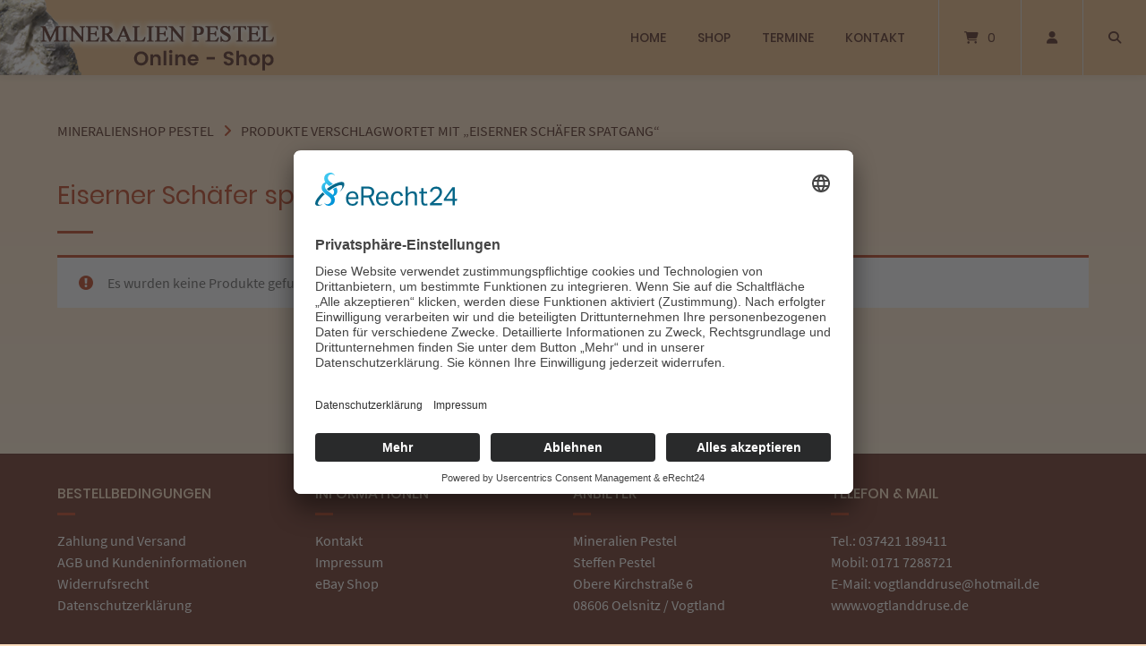

--- FILE ---
content_type: text/html; charset=UTF-8
request_url: https://www.vogtlanddruse.de/produkt-schlagwort/eiserner-schaefer-spatgang/
body_size: 60910
content:
<!doctype html>
<html lang="de">
<head>
<link rel="preconnect" href="//app.eu.usercentrics.eu">
<link rel="preconnect" href="//api.eu.usercentrics.eu">
<link rel="preconnect" href="//sdp.eu.usercentrics.eu">
<link rel="preload" href="//app.eu.usercentrics.eu/browser-ui/latest/loader.js" as="script">
<link rel="preload" href="//sdp.eu.usercentrics.eu/latest/uc-block.bundle.js" as="script">

<script id="usercentrics-cmp" async data-eu-mode="true" data-settings-id="kN7hSX40M" src="https://app.eu.usercentrics.eu/browser-ui/latest/loader.js"></script>          
<script type="application/javascript" src="https://sdp.eu.usercentrics.eu/latest/uc-block.bundle.js"></script>

    <meta charset="UTF-8">
    <meta name="viewport" content="width=device-width, initial-scale=1">
    <link rel="profile" href="http://gmpg.org/xfn/11">

	<title>Eiserner Schäfer spatgang &#8211; Mineralienshop Pestel</title>
<meta name='robots' content='max-image-preview:large' />
	<style>img:is([sizes="auto" i], [sizes^="auto," i]) { contain-intrinsic-size: 3000px 1500px }</style>
	<link rel="alternate" type="application/rss+xml" title="Mineralienshop Pestel &raquo; Feed" href="https://www.vogtlanddruse.de/feed/" />
<link rel="alternate" type="application/rss+xml" title="Mineralienshop Pestel &raquo; Kommentar-Feed" href="https://www.vogtlanddruse.de/comments/feed/" />
<link rel="alternate" type="application/rss+xml" title="Mineralienshop Pestel &raquo; Eiserner Schäfer spatgang Schlagwort Feed" href="https://www.vogtlanddruse.de/produkt-schlagwort/eiserner-schaefer-spatgang/feed/" />
<script type="text/javascript">
/* <![CDATA[ */
window._wpemojiSettings = {"baseUrl":"https:\/\/s.w.org\/images\/core\/emoji\/16.0.1\/72x72\/","ext":".png","svgUrl":"https:\/\/s.w.org\/images\/core\/emoji\/16.0.1\/svg\/","svgExt":".svg","source":{"concatemoji":"https:\/\/www.vogtlanddruse.de\/wp-includes\/js\/wp-emoji-release.min.js?ver=6.8.3"}};
/*! This file is auto-generated */
!function(s,n){var o,i,e;function c(e){try{var t={supportTests:e,timestamp:(new Date).valueOf()};sessionStorage.setItem(o,JSON.stringify(t))}catch(e){}}function p(e,t,n){e.clearRect(0,0,e.canvas.width,e.canvas.height),e.fillText(t,0,0);var t=new Uint32Array(e.getImageData(0,0,e.canvas.width,e.canvas.height).data),a=(e.clearRect(0,0,e.canvas.width,e.canvas.height),e.fillText(n,0,0),new Uint32Array(e.getImageData(0,0,e.canvas.width,e.canvas.height).data));return t.every(function(e,t){return e===a[t]})}function u(e,t){e.clearRect(0,0,e.canvas.width,e.canvas.height),e.fillText(t,0,0);for(var n=e.getImageData(16,16,1,1),a=0;a<n.data.length;a++)if(0!==n.data[a])return!1;return!0}function f(e,t,n,a){switch(t){case"flag":return n(e,"\ud83c\udff3\ufe0f\u200d\u26a7\ufe0f","\ud83c\udff3\ufe0f\u200b\u26a7\ufe0f")?!1:!n(e,"\ud83c\udde8\ud83c\uddf6","\ud83c\udde8\u200b\ud83c\uddf6")&&!n(e,"\ud83c\udff4\udb40\udc67\udb40\udc62\udb40\udc65\udb40\udc6e\udb40\udc67\udb40\udc7f","\ud83c\udff4\u200b\udb40\udc67\u200b\udb40\udc62\u200b\udb40\udc65\u200b\udb40\udc6e\u200b\udb40\udc67\u200b\udb40\udc7f");case"emoji":return!a(e,"\ud83e\udedf")}return!1}function g(e,t,n,a){var r="undefined"!=typeof WorkerGlobalScope&&self instanceof WorkerGlobalScope?new OffscreenCanvas(300,150):s.createElement("canvas"),o=r.getContext("2d",{willReadFrequently:!0}),i=(o.textBaseline="top",o.font="600 32px Arial",{});return e.forEach(function(e){i[e]=t(o,e,n,a)}),i}function t(e){var t=s.createElement("script");t.src=e,t.defer=!0,s.head.appendChild(t)}"undefined"!=typeof Promise&&(o="wpEmojiSettingsSupports",i=["flag","emoji"],n.supports={everything:!0,everythingExceptFlag:!0},e=new Promise(function(e){s.addEventListener("DOMContentLoaded",e,{once:!0})}),new Promise(function(t){var n=function(){try{var e=JSON.parse(sessionStorage.getItem(o));if("object"==typeof e&&"number"==typeof e.timestamp&&(new Date).valueOf()<e.timestamp+604800&&"object"==typeof e.supportTests)return e.supportTests}catch(e){}return null}();if(!n){if("undefined"!=typeof Worker&&"undefined"!=typeof OffscreenCanvas&&"undefined"!=typeof URL&&URL.createObjectURL&&"undefined"!=typeof Blob)try{var e="postMessage("+g.toString()+"("+[JSON.stringify(i),f.toString(),p.toString(),u.toString()].join(",")+"));",a=new Blob([e],{type:"text/javascript"}),r=new Worker(URL.createObjectURL(a),{name:"wpTestEmojiSupports"});return void(r.onmessage=function(e){c(n=e.data),r.terminate(),t(n)})}catch(e){}c(n=g(i,f,p,u))}t(n)}).then(function(e){for(var t in e)n.supports[t]=e[t],n.supports.everything=n.supports.everything&&n.supports[t],"flag"!==t&&(n.supports.everythingExceptFlag=n.supports.everythingExceptFlag&&n.supports[t]);n.supports.everythingExceptFlag=n.supports.everythingExceptFlag&&!n.supports.flag,n.DOMReady=!1,n.readyCallback=function(){n.DOMReady=!0}}).then(function(){return e}).then(function(){var e;n.supports.everything||(n.readyCallback(),(e=n.source||{}).concatemoji?t(e.concatemoji):e.wpemoji&&e.twemoji&&(t(e.twemoji),t(e.wpemoji)))}))}((window,document),window._wpemojiSettings);
/* ]]> */
</script>
<link rel='stylesheet' id='german-market-blocks-integrations-css' href='https://www.vogtlanddruse.de/wp-content/plugins/woocommerce-german-market/german-market-blocks/build/integrations.css?ver=3.50' type='text/css' media='all' />
<link rel='stylesheet' id='german-market-checkout-block-checkboxes-css' href='https://www.vogtlanddruse.de/wp-content/plugins/woocommerce-german-market/german-market-blocks/build/blocks/checkout-checkboxes/style-index.css?ver=3.50' type='text/css' media='all' />
<link rel='stylesheet' id='german-market-product-charging-device-css' href='https://www.vogtlanddruse.de/wp-content/plugins/woocommerce-german-market/german-market-blocks/build/blocks/product-charging-device/style-index.css?ver=3.50' type='text/css' media='all' />
<style id='wp-emoji-styles-inline-css' type='text/css'>

	img.wp-smiley, img.emoji {
		display: inline !important;
		border: none !important;
		box-shadow: none !important;
		height: 1em !important;
		width: 1em !important;
		margin: 0 0.07em !important;
		vertical-align: -0.1em !important;
		background: none !important;
		padding: 0 !important;
	}
</style>
<link rel='stylesheet' id='wp-block-library-css' href='https://www.vogtlanddruse.de/wp-includes/css/dist/block-library/style.min.css?ver=6.8.3' type='text/css' media='all' />
<style id='classic-theme-styles-inline-css' type='text/css'>
/*! This file is auto-generated */
.wp-block-button__link{color:#fff;background-color:#32373c;border-radius:9999px;box-shadow:none;text-decoration:none;padding:calc(.667em + 2px) calc(1.333em + 2px);font-size:1.125em}.wp-block-file__button{background:#32373c;color:#fff;text-decoration:none}
</style>
<style id='global-styles-inline-css' type='text/css'>
:root{--wp--preset--aspect-ratio--square: 1;--wp--preset--aspect-ratio--4-3: 4/3;--wp--preset--aspect-ratio--3-4: 3/4;--wp--preset--aspect-ratio--3-2: 3/2;--wp--preset--aspect-ratio--2-3: 2/3;--wp--preset--aspect-ratio--16-9: 16/9;--wp--preset--aspect-ratio--9-16: 9/16;--wp--preset--color--black: #000000;--wp--preset--color--cyan-bluish-gray: #abb8c3;--wp--preset--color--white: #ffffff;--wp--preset--color--pale-pink: #f78da7;--wp--preset--color--vivid-red: #cf2e2e;--wp--preset--color--luminous-vivid-orange: #ff6900;--wp--preset--color--luminous-vivid-amber: #fcb900;--wp--preset--color--light-green-cyan: #7bdcb5;--wp--preset--color--vivid-green-cyan: #00d084;--wp--preset--color--pale-cyan-blue: #8ed1fc;--wp--preset--color--vivid-cyan-blue: #0693e3;--wp--preset--color--vivid-purple: #9b51e0;--wp--preset--gradient--vivid-cyan-blue-to-vivid-purple: linear-gradient(135deg,rgba(6,147,227,1) 0%,rgb(155,81,224) 100%);--wp--preset--gradient--light-green-cyan-to-vivid-green-cyan: linear-gradient(135deg,rgb(122,220,180) 0%,rgb(0,208,130) 100%);--wp--preset--gradient--luminous-vivid-amber-to-luminous-vivid-orange: linear-gradient(135deg,rgba(252,185,0,1) 0%,rgba(255,105,0,1) 100%);--wp--preset--gradient--luminous-vivid-orange-to-vivid-red: linear-gradient(135deg,rgba(255,105,0,1) 0%,rgb(207,46,46) 100%);--wp--preset--gradient--very-light-gray-to-cyan-bluish-gray: linear-gradient(135deg,rgb(238,238,238) 0%,rgb(169,184,195) 100%);--wp--preset--gradient--cool-to-warm-spectrum: linear-gradient(135deg,rgb(74,234,220) 0%,rgb(151,120,209) 20%,rgb(207,42,186) 40%,rgb(238,44,130) 60%,rgb(251,105,98) 80%,rgb(254,248,76) 100%);--wp--preset--gradient--blush-light-purple: linear-gradient(135deg,rgb(255,206,236) 0%,rgb(152,150,240) 100%);--wp--preset--gradient--blush-bordeaux: linear-gradient(135deg,rgb(254,205,165) 0%,rgb(254,45,45) 50%,rgb(107,0,62) 100%);--wp--preset--gradient--luminous-dusk: linear-gradient(135deg,rgb(255,203,112) 0%,rgb(199,81,192) 50%,rgb(65,88,208) 100%);--wp--preset--gradient--pale-ocean: linear-gradient(135deg,rgb(255,245,203) 0%,rgb(182,227,212) 50%,rgb(51,167,181) 100%);--wp--preset--gradient--electric-grass: linear-gradient(135deg,rgb(202,248,128) 0%,rgb(113,206,126) 100%);--wp--preset--gradient--midnight: linear-gradient(135deg,rgb(2,3,129) 0%,rgb(40,116,252) 100%);--wp--preset--font-size--small: 13px;--wp--preset--font-size--medium: 20px;--wp--preset--font-size--large: 36px;--wp--preset--font-size--x-large: 42px;--wp--preset--spacing--20: 0.44rem;--wp--preset--spacing--30: 0.67rem;--wp--preset--spacing--40: 1rem;--wp--preset--spacing--50: 1.5rem;--wp--preset--spacing--60: 2.25rem;--wp--preset--spacing--70: 3.38rem;--wp--preset--spacing--80: 5.06rem;--wp--preset--shadow--natural: 6px 6px 9px rgba(0, 0, 0, 0.2);--wp--preset--shadow--deep: 12px 12px 50px rgba(0, 0, 0, 0.4);--wp--preset--shadow--sharp: 6px 6px 0px rgba(0, 0, 0, 0.2);--wp--preset--shadow--outlined: 6px 6px 0px -3px rgba(255, 255, 255, 1), 6px 6px rgba(0, 0, 0, 1);--wp--preset--shadow--crisp: 6px 6px 0px rgba(0, 0, 0, 1);}:where(.is-layout-flex){gap: 0.5em;}:where(.is-layout-grid){gap: 0.5em;}body .is-layout-flex{display: flex;}.is-layout-flex{flex-wrap: wrap;align-items: center;}.is-layout-flex > :is(*, div){margin: 0;}body .is-layout-grid{display: grid;}.is-layout-grid > :is(*, div){margin: 0;}:where(.wp-block-columns.is-layout-flex){gap: 2em;}:where(.wp-block-columns.is-layout-grid){gap: 2em;}:where(.wp-block-post-template.is-layout-flex){gap: 1.25em;}:where(.wp-block-post-template.is-layout-grid){gap: 1.25em;}.has-black-color{color: var(--wp--preset--color--black) !important;}.has-cyan-bluish-gray-color{color: var(--wp--preset--color--cyan-bluish-gray) !important;}.has-white-color{color: var(--wp--preset--color--white) !important;}.has-pale-pink-color{color: var(--wp--preset--color--pale-pink) !important;}.has-vivid-red-color{color: var(--wp--preset--color--vivid-red) !important;}.has-luminous-vivid-orange-color{color: var(--wp--preset--color--luminous-vivid-orange) !important;}.has-luminous-vivid-amber-color{color: var(--wp--preset--color--luminous-vivid-amber) !important;}.has-light-green-cyan-color{color: var(--wp--preset--color--light-green-cyan) !important;}.has-vivid-green-cyan-color{color: var(--wp--preset--color--vivid-green-cyan) !important;}.has-pale-cyan-blue-color{color: var(--wp--preset--color--pale-cyan-blue) !important;}.has-vivid-cyan-blue-color{color: var(--wp--preset--color--vivid-cyan-blue) !important;}.has-vivid-purple-color{color: var(--wp--preset--color--vivid-purple) !important;}.has-black-background-color{background-color: var(--wp--preset--color--black) !important;}.has-cyan-bluish-gray-background-color{background-color: var(--wp--preset--color--cyan-bluish-gray) !important;}.has-white-background-color{background-color: var(--wp--preset--color--white) !important;}.has-pale-pink-background-color{background-color: var(--wp--preset--color--pale-pink) !important;}.has-vivid-red-background-color{background-color: var(--wp--preset--color--vivid-red) !important;}.has-luminous-vivid-orange-background-color{background-color: var(--wp--preset--color--luminous-vivid-orange) !important;}.has-luminous-vivid-amber-background-color{background-color: var(--wp--preset--color--luminous-vivid-amber) !important;}.has-light-green-cyan-background-color{background-color: var(--wp--preset--color--light-green-cyan) !important;}.has-vivid-green-cyan-background-color{background-color: var(--wp--preset--color--vivid-green-cyan) !important;}.has-pale-cyan-blue-background-color{background-color: var(--wp--preset--color--pale-cyan-blue) !important;}.has-vivid-cyan-blue-background-color{background-color: var(--wp--preset--color--vivid-cyan-blue) !important;}.has-vivid-purple-background-color{background-color: var(--wp--preset--color--vivid-purple) !important;}.has-black-border-color{border-color: var(--wp--preset--color--black) !important;}.has-cyan-bluish-gray-border-color{border-color: var(--wp--preset--color--cyan-bluish-gray) !important;}.has-white-border-color{border-color: var(--wp--preset--color--white) !important;}.has-pale-pink-border-color{border-color: var(--wp--preset--color--pale-pink) !important;}.has-vivid-red-border-color{border-color: var(--wp--preset--color--vivid-red) !important;}.has-luminous-vivid-orange-border-color{border-color: var(--wp--preset--color--luminous-vivid-orange) !important;}.has-luminous-vivid-amber-border-color{border-color: var(--wp--preset--color--luminous-vivid-amber) !important;}.has-light-green-cyan-border-color{border-color: var(--wp--preset--color--light-green-cyan) !important;}.has-vivid-green-cyan-border-color{border-color: var(--wp--preset--color--vivid-green-cyan) !important;}.has-pale-cyan-blue-border-color{border-color: var(--wp--preset--color--pale-cyan-blue) !important;}.has-vivid-cyan-blue-border-color{border-color: var(--wp--preset--color--vivid-cyan-blue) !important;}.has-vivid-purple-border-color{border-color: var(--wp--preset--color--vivid-purple) !important;}.has-vivid-cyan-blue-to-vivid-purple-gradient-background{background: var(--wp--preset--gradient--vivid-cyan-blue-to-vivid-purple) !important;}.has-light-green-cyan-to-vivid-green-cyan-gradient-background{background: var(--wp--preset--gradient--light-green-cyan-to-vivid-green-cyan) !important;}.has-luminous-vivid-amber-to-luminous-vivid-orange-gradient-background{background: var(--wp--preset--gradient--luminous-vivid-amber-to-luminous-vivid-orange) !important;}.has-luminous-vivid-orange-to-vivid-red-gradient-background{background: var(--wp--preset--gradient--luminous-vivid-orange-to-vivid-red) !important;}.has-very-light-gray-to-cyan-bluish-gray-gradient-background{background: var(--wp--preset--gradient--very-light-gray-to-cyan-bluish-gray) !important;}.has-cool-to-warm-spectrum-gradient-background{background: var(--wp--preset--gradient--cool-to-warm-spectrum) !important;}.has-blush-light-purple-gradient-background{background: var(--wp--preset--gradient--blush-light-purple) !important;}.has-blush-bordeaux-gradient-background{background: var(--wp--preset--gradient--blush-bordeaux) !important;}.has-luminous-dusk-gradient-background{background: var(--wp--preset--gradient--luminous-dusk) !important;}.has-pale-ocean-gradient-background{background: var(--wp--preset--gradient--pale-ocean) !important;}.has-electric-grass-gradient-background{background: var(--wp--preset--gradient--electric-grass) !important;}.has-midnight-gradient-background{background: var(--wp--preset--gradient--midnight) !important;}.has-small-font-size{font-size: var(--wp--preset--font-size--small) !important;}.has-medium-font-size{font-size: var(--wp--preset--font-size--medium) !important;}.has-large-font-size{font-size: var(--wp--preset--font-size--large) !important;}.has-x-large-font-size{font-size: var(--wp--preset--font-size--x-large) !important;}
:where(.wp-block-post-template.is-layout-flex){gap: 1.25em;}:where(.wp-block-post-template.is-layout-grid){gap: 1.25em;}
:where(.wp-block-columns.is-layout-flex){gap: 2em;}:where(.wp-block-columns.is-layout-grid){gap: 2em;}
:root :where(.wp-block-pullquote){font-size: 1.5em;line-height: 1.6;}
</style>
<link rel='stylesheet' id='cryptx-styles-css' href='https://www.vogtlanddruse.de/wp-content/plugins/cryptx/css/cryptx.css?ver=6.8.3' type='text/css' media='all' />
<link rel='stylesheet' id='custom-editor-styles-css' href='https://www.vogtlanddruse.de/wp-content/plugins/custom-editor-styles/custom-styles.css?ver=1.1' type='text/css' media='all' />
<link rel='stylesheet' id='lbwps-styles-photoswipe5-main-css' href='https://www.vogtlanddruse.de/wp-content/plugins/lightbox-photoswipe/assets/ps5/styles/main.css?ver=5.7.2' type='text/css' media='all' />
<link rel='stylesheet' id='woocommerce-layout-css' href='https://www.vogtlanddruse.de/wp-content/plugins/woocommerce/assets/css/woocommerce-layout.css?ver=10.0.4' type='text/css' media='all' />
<link rel='stylesheet' id='woocommerce-smallscreen-css' href='https://www.vogtlanddruse.de/wp-content/plugins/woocommerce/assets/css/woocommerce-smallscreen.css?ver=10.0.4' type='text/css' media='only screen and (max-width: 768px)' />
<link rel='stylesheet' id='woocommerce-general-css' href='https://www.vogtlanddruse.de/wp-content/plugins/woocommerce/assets/css/woocommerce.css?ver=10.0.4' type='text/css' media='all' />
<style id='woocommerce-inline-inline-css' type='text/css'>
.woocommerce form .form-row .required { visibility: visible; }
</style>
<link rel='stylesheet' id='brands-styles-css' href='https://www.vogtlanddruse.de/wp-content/plugins/woocommerce/assets/css/brands.css?ver=10.0.4' type='text/css' media='all' />
<link rel='stylesheet' id='atomion-style-css' href='https://www.vogtlanddruse.de/wp-content/themes/wordpress-theme-atomion/assets/css/frontend/style.min.css?ver=1.3.22' type='text/css' media='all' />
<link rel='stylesheet' id='atomion-font-awesone-css' href='https://www.vogtlanddruse.de/wp-content/themes/wordpress-theme-atomion/assets/css/font-awesome.min.css?ver=1.3.22' type='text/css' media='all' />
<link rel='stylesheet' id='atomion-child-style-css' href='https://www.vogtlanddruse.de/wp-content/themes/mipes/style.css?ver=6.8.3' type='text/css' media='all' />
<link rel='stylesheet' id='german-market-blocks-order-button-position-css' href='https://www.vogtlanddruse.de/wp-content/plugins/woocommerce-german-market/german-market-blocks/additional-css/order-button-checkout-fields.css?ver=3.50' type='text/css' media='all' />
<link rel='stylesheet' id='woocommerce-de_frontend_styles-css' href='https://www.vogtlanddruse.de/wp-content/plugins/woocommerce-german-market/css/frontend.min.css?ver=3.50' type='text/css' media='all' />
<link rel='stylesheet' id='wp-dynamic-css-atomion_dynamic_css-css' href='https://www.vogtlanddruse.de/wp-admin/admin-ajax.php?action=wp_dynamic_css&#038;handle=atomion_dynamic_css&#038;ver=6.8.3' type='text/css' media='all' />
<script type="text/template" id="tmpl-variation-template">
	<div class="woocommerce-variation-description">{{{ data.variation.variation_description }}}</div>
	<div class="woocommerce-variation-price">{{{ data.variation.price_html }}}</div>
	<div class="woocommerce-variation-availability">{{{ data.variation.availability_html }}}</div>
</script>
<script type="text/template" id="tmpl-unavailable-variation-template">
	<p role="alert">Dieses Produkt ist leider nicht verfügbar. Bitte wähle eine andere Kombination.</p>
</script>
<script type="text/javascript" src="https://www.vogtlanddruse.de/wp-content/plugins/cryptx/js/cryptx.min.js?ver=6.8.3" id="cryptx-js-js"></script>
<script type="text/javascript" src="https://www.vogtlanddruse.de/wp-includes/js/jquery/jquery.min.js?ver=3.7.1" id="jquery-core-js"></script>
<script type="text/javascript" src="https://www.vogtlanddruse.de/wp-includes/js/jquery/jquery-migrate.min.js?ver=3.4.1" id="jquery-migrate-js"></script>
<script type="text/javascript" src="https://www.vogtlanddruse.de/wp-content/plugins/woocommerce/assets/js/jquery-blockui/jquery.blockUI.min.js?ver=2.7.0-wc.10.0.4" id="jquery-blockui-js" defer="defer" data-wp-strategy="defer"></script>
<script type="text/javascript" id="wc-add-to-cart-js-extra">
/* <![CDATA[ */
var wc_add_to_cart_params = {"ajax_url":"\/wp-admin\/admin-ajax.php","wc_ajax_url":"\/?wc-ajax=%%endpoint%%","i18n_view_cart":"Warenkorb anzeigen","cart_url":"https:\/\/www.vogtlanddruse.de\/warenkorb\/","is_cart":"","cart_redirect_after_add":"yes"};
/* ]]> */
</script>
<script type="text/javascript" src="https://www.vogtlanddruse.de/wp-content/plugins/woocommerce/assets/js/frontend/add-to-cart.min.js?ver=10.0.4" id="wc-add-to-cart-js" defer="defer" data-wp-strategy="defer"></script>
<script type="text/javascript" src="https://www.vogtlanddruse.de/wp-content/plugins/woocommerce/assets/js/js-cookie/js.cookie.min.js?ver=2.1.4-wc.10.0.4" id="js-cookie-js" defer="defer" data-wp-strategy="defer"></script>
<script type="text/javascript" id="woocommerce-js-extra">
/* <![CDATA[ */
var woocommerce_params = {"ajax_url":"\/wp-admin\/admin-ajax.php","wc_ajax_url":"\/?wc-ajax=%%endpoint%%","i18n_password_show":"Passwort anzeigen","i18n_password_hide":"Passwort verbergen"};
/* ]]> */
</script>
<script type="text/javascript" src="https://www.vogtlanddruse.de/wp-content/plugins/woocommerce/assets/js/frontend/woocommerce.min.js?ver=10.0.4" id="woocommerce-js" defer="defer" data-wp-strategy="defer"></script>
<script type="text/javascript" id="wc-cart-fragments-js-extra">
/* <![CDATA[ */
var wc_cart_fragments_params = {"ajax_url":"\/wp-admin\/admin-ajax.php","wc_ajax_url":"\/?wc-ajax=%%endpoint%%","cart_hash_key":"wc_cart_hash_2600c118924dce8469178942d899c935","fragment_name":"wc_fragments_2600c118924dce8469178942d899c935","request_timeout":"5000"};
/* ]]> */
</script>
<script type="text/javascript" src="https://www.vogtlanddruse.de/wp-content/plugins/woocommerce/assets/js/frontend/cart-fragments.min.js?ver=10.0.4" id="wc-cart-fragments-js" defer="defer" data-wp-strategy="defer"></script>
<script type="text/javascript" id="wc-single-product-js-extra">
/* <![CDATA[ */
var wc_single_product_params = {"i18n_required_rating_text":"Bitte w\u00e4hle eine Bewertung","i18n_rating_options":["1 von 5\u00a0Sternen","2 von 5\u00a0Sternen","3 von 5\u00a0Sternen","4 von 5\u00a0Sternen","5 von 5\u00a0Sternen"],"i18n_product_gallery_trigger_text":"Bildergalerie im Vollbildmodus anzeigen","review_rating_required":"yes","flexslider":{"rtl":false,"animation":"slide","smoothHeight":true,"directionNav":false,"controlNav":"thumbnails","slideshow":false,"animationSpeed":500,"animationLoop":false,"allowOneSlide":false},"zoom_enabled":"1","zoom_options":[],"photoswipe_enabled":"1","photoswipe_options":{"shareEl":false,"closeOnScroll":false,"history":false,"hideAnimationDuration":0,"showAnimationDuration":0},"flexslider_enabled":"1"};
/* ]]> */
</script>
<script type="text/javascript" src="https://www.vogtlanddruse.de/wp-content/plugins/woocommerce/assets/js/frontend/single-product.min.js?ver=10.0.4" id="wc-single-product-js" defer="defer" data-wp-strategy="defer"></script>
<script type="text/javascript" src="https://www.vogtlanddruse.de/wp-content/plugins/woocommerce/assets/js/flexslider/jquery.flexslider.min.js?ver=2.7.2-wc.10.0.4" id="flexslider-js" defer="defer" data-wp-strategy="defer"></script>
<script type="text/javascript" src="https://www.vogtlanddruse.de/wp-includes/js/underscore.min.js?ver=1.13.7" id="underscore-js"></script>
<script type="text/javascript" id="wp-util-js-extra">
/* <![CDATA[ */
var _wpUtilSettings = {"ajax":{"url":"\/wp-admin\/admin-ajax.php"}};
/* ]]> */
</script>
<script type="text/javascript" src="https://www.vogtlanddruse.de/wp-includes/js/wp-util.min.js?ver=6.8.3" id="wp-util-js"></script>
<script type="text/javascript" id="wc-add-to-cart-variation-js-extra">
/* <![CDATA[ */
var wc_add_to_cart_variation_params = {"wc_ajax_url":"\/?wc-ajax=%%endpoint%%","i18n_no_matching_variations_text":"Es entsprechen leider keine Produkte deiner Auswahl. Bitte w\u00e4hle eine andere Kombination.","i18n_make_a_selection_text":"Bitte w\u00e4hle die Produktoptionen, bevor du den Artikel in den Warenkorb legst.","i18n_unavailable_text":"Dieses Produkt ist leider nicht verf\u00fcgbar. Bitte w\u00e4hle eine andere Kombination.","i18n_reset_alert_text":"Deine Auswahl wurde zur\u00fcckgesetzt. Bitte w\u00e4hle Produktoptionen aus, bevor du den Artikel in den Warenkorb legst."};
/* ]]> */
</script>
<script type="text/javascript" src="https://www.vogtlanddruse.de/wp-content/plugins/woocommerce/assets/js/frontend/add-to-cart-variation.min.js?ver=10.0.4" id="wc-add-to-cart-variation-js" defer="defer" data-wp-strategy="defer"></script>
<script type="text/javascript" src="https://www.vogtlanddruse.de/wp-content/plugins/woocommerce/assets/js/zoom/jquery.zoom.min.js?ver=1.7.21-wc.10.0.4" id="zoom-js" defer="defer" data-wp-strategy="defer"></script>
<script type="text/javascript" id="woocommerce_de_frontend-js-extra">
/* <![CDATA[ */
var sepa_ajax_object = {"ajax_url":"https:\/\/www.vogtlanddruse.de\/wp-admin\/admin-ajax.php","nonce":"5b77aba3fa"};
var woocommerce_remove_updated_totals = {"val":"0"};
var woocommerce_payment_update = {"val":"1"};
var german_market_price_variable_products = {"val":"gm_sepcial"};
var german_market_price_variable_theme_extra_element = {"val":"none"};
var german_market_legal_info_product_reviews = {"element":".woocommerce-Reviews .commentlist","activated":"off"};
var ship_different_address = {"message":"<p class=\"woocommerce-notice woocommerce-notice--info woocommerce-info\" id=\"german-market-puchase-on-account-message\">\"Lieferung an eine andere Adresse senden\" ist f\u00fcr die gew\u00e4hlte Zahlungsart \"Kauf auf Rechnung\" nicht verf\u00fcgbar und wurde deaktiviert!<\/p>","before_element":".woocommerce-checkout-payment"};
/* ]]> */
</script>
<script type="text/javascript" src="https://www.vogtlanddruse.de/wp-content/plugins/woocommerce-german-market/js/WooCommerce-German-Market-Frontend.min.js?ver=3.50" id="woocommerce_de_frontend-js"></script>
<link rel="https://api.w.org/" href="https://www.vogtlanddruse.de/wp-json/" /><link rel="alternate" title="JSON" type="application/json" href="https://www.vogtlanddruse.de/wp-json/wp/v2/product_tag/1128" /><link rel="EditURI" type="application/rsd+xml" title="RSD" href="https://www.vogtlanddruse.de/xmlrpc.php?rsd" />
<meta name="generator" content="WordPress 6.8.3" />
<meta name="generator" content="WooCommerce 10.0.4" />
 
	<link rel="shortcut icon" href=""/>
 	<noscript><style>.woocommerce-product-gallery{ opacity: 1 !important; }</style></noscript>
	<style type="text/css">.broken_link, a.broken_link {
	text-decoration: line-through;
}</style><style type="text/css" id="custom-background-css">
body.custom-background { background-color: #f9dcbd; }
</style>
	</head>

<body class="archive tax-product_tag term-eiserner-schaefer-spatgang term-1128 custom-background wp-theme-wordpress-theme-atomion wp-child-theme-mipes theme-wordpress-theme-atomion woocommerce woocommerce-page woocommerce-no-js gm-active">

<div id="page" class="site">
    <a class="skip-link screen-reader-text" href="#content">Springe zum Inhalt</a>

    <header id="header" class="header">
		
<div id="masthead" class="header-main full-width default nav-spacing-medium nav-hover-1 sticky has-shadow" 
															 >
	
		<div id="desktop-navigation" class="header-inner flex" role="navigation">

			<div class="logo-item header-element">
		<a title="Mineralienshop Pestel" href="https://www.vogtlanddruse.de/" rel="home" aria-label="Startseite"><img width="309" height="84" src="https://www.vogtlanddruse.de/wp-content/uploads/logo-mineralien-pestel.png" class="attachment-full size-full" alt="" decoding="async" srcset="https://www.vogtlanddruse.de/wp-content/uploads/logo-mineralien-pestel.png 309w, https://www.vogtlanddruse.de/wp-content/uploads/logo-mineralien-pestel-300x82.png 300w" sizes="(max-width: 309px) 100vw, 309px" /><img width="309" height="84" src="https://www.vogtlanddruse.de/wp-content/uploads/logo-mineralien-pestel.png" class="sticky-logo" alt="" decoding="async" srcset="https://www.vogtlanddruse.de/wp-content/uploads/logo-mineralien-pestel.png 309w, https://www.vogtlanddruse.de/wp-content/uploads/logo-mineralien-pestel-300x82.png 300w" sizes="(max-width: 309px) 100vw, 309px" /></a>	</div>
	
			<div class="main-nav-item flex-right header-element">
			  <nav id="site-navigation" class="main-navigation">
	
		  <div class="default-wrapper">
		  
			<div class="menu-hauptmenue-container"><ul id="primary-menu" class="atomion-simple-menu-wrapper menu "><li id="menu-item-24905" class="menu-item menu-item-type-post_type menu-item-object-page menu-item-home menu-item-24905 has-0-children"><a href="https://www.vogtlanddruse.de/" data-hover="Home">Home</a></li><li id="menu-item-486" class="menu-item menu-item-type-post_type menu-item-object-page menu-item-has-children menu-item-486 has-7-children"><a href="https://www.vogtlanddruse.de/shop/" data-hover="Shop">Shop</a>
<button class='toggle'><i class='fas fa-plus'></i></button><div class='atomion-simple-menu sub-menu-wrap menu-level-0'><ul class='sub-menu'>
	<li id="menu-item-489" class="menu-item menu-item-type-taxonomy menu-item-object-product_cat menu-item-489"><a href="https://www.vogtlanddruse.de/produkt-kategorie/mineralien-sachsen-thueringen/">Mineralien Sachsen/Thüringen</a></li>	<li id="menu-item-488" class="menu-item menu-item-type-taxonomy menu-item-object-product_cat menu-item-488"><a href="https://www.vogtlanddruse.de/produkt-kategorie/mineralien-deutschland/">Mineralien Deutschland</a></li>	<li id="menu-item-490" class="menu-item menu-item-type-taxonomy menu-item-object-product_cat menu-item-490"><a href="https://www.vogtlanddruse.de/produkt-kategorie/mineralien-weltweit/">Mineralien weltweit</a></li>	<li id="menu-item-491" class="menu-item menu-item-type-taxonomy menu-item-object-product_cat menu-item-491"><a href="https://www.vogtlanddruse.de/produkt-kategorie/natursteinschmuck/">Natursteinschmuck</a></li>	<li id="menu-item-487" class="menu-item menu-item-type-taxonomy menu-item-object-product_cat menu-item-487"><a href="https://www.vogtlanddruse.de/produkt-kategorie/fossilien/">Fossilien</a></li>	<li id="menu-item-492" class="menu-item menu-item-type-taxonomy menu-item-object-product_cat menu-item-492"><a href="https://www.vogtlanddruse.de/produkt-kategorie/seltene-systematik/">Seltene Systematik</a></li>	<li id="menu-item-493" class="menu-item menu-item-type-custom menu-item-object-custom menu-item-493"><a target="_blank" rel="noopener noreferrer" href="https://www.ebay.de/str/dievogtlanddruse">Unser eBay Shop</a></li></ul></div>
</li><li id="menu-item-836" class="menu-item menu-item-type-post_type menu-item-object-page menu-item-836 has-0-children"><a href="https://www.vogtlanddruse.de/termine/" data-hover="Termine">Termine</a></li><li id="menu-item-793" class="menu-item menu-item-type-post_type menu-item-object-page menu-item-793 has-0-children"><a href="https://www.vogtlanddruse.de/kontakt/" data-hover="Kontakt">Kontakt</a></li></ul></div>		<div class="cart-item header-element desktop-cart ">
			<span class="cart-status empty"></span><a href="#" onclick="event.preventDefault()" class="header-cart-link" rel="nofollow"><span class="cart-icon"><i class="fas fa-shopping-cart"></i></span><span class="cart-contents-count">0</span></a>	<div class="atomion-mini-cart-widget atomion-mini-cart-img-enabled">
		

	<p class="woocommerce-mini-cart__empty-message">Es befinden sich keine Produkte im Warenkorb.</p>


	</div>
		</div>
			<div class="account-item header-element show-check-icon">
			
	<button class="atomion-account-modal-trigger atomion-account-open" title="Mein Konto"><i class="atomion-account-open fas fa-user"></i></button>
   

		</div>
			<div class="search-item header-element search-dropdown">
			
<button class="search-link"><i class="fas fa-search"></i></button>
	<div class="search-dropdown wrapper">
		<form role="search" method="get" class="atomion-searchform woocommerce-product-search" action="https://www.vogtlanddruse.de/">
	<label class="screen-reader-text" for="woocommerce-product-search-field-0">Suche nach:</label>
	<input type="search" value="" id="woocommerce-product-search-field-0" class="atomion-searchfield" placeholder="Suche …" name="s"/>
	<i class="atomion-searchicon fas fa-search">
			<input type="submit" class="atomion-searchsubmit" value=""/>
		</i>
	<input type="hidden" name="post_type" value="product" />
</form>
	</div>  
		</div>
				 
			
		  </div>

		</nav><!-- #site-navigation -->
			</div>

	  
	</div><!-- .header-inner -->

		<div id="mobile-navigation" class="header-inner flex style-default" role="navigation">
	<button class="menu-toggle" aria-label="Menü">
		<svg class="ham hamRotate ham1" viewBox="0 0 100 100" width="40" style="margin-left: -10px;" onclick="this.classList.toggle('active')">
			<path class="line top" d="m 30,33 h 40 c 0,0 9.044436,-0.654587 9.044436,-8.508902 0,-7.854315 -8.024349,-11.958003 -14.89975,-10.85914 -6.875401,1.098863 -13.637059,4.171617 -13.637059,16.368042 v 40" />
			<path class="line middle" d="m 30,50 h 40" />
			<path class="line bottom" d="m 30,67 h 40 c 12.796276,0 15.357889,-11.717785 15.357889,-26.851538 0,-15.133752 -4.786586,-27.274118 -16.667516,-27.274118 -11.88093,0 -18.499247,6.994427 -18.435284,17.125656 l 0.252538,40" />
		</svg>
	</button>
		<div class="main-nav-item header-element">
		
<div id="mobile-nav-action-bar">
			<div class="account-item header-element show-check-icon">
			
	<button class="atomion-account-modal-trigger atomion-account-open" title="Mein Konto"><i class="atomion-account-open fas fa-user"></i></button>
   

		</div>
			<div class="search-item header-element search-dropdown">
			
<button class="search-link"><i class="fas fa-search"></i></button>
	<div class="search-dropdown wrapper">
		<form role="search" method="get" class="atomion-searchform woocommerce-product-search" action="https://www.vogtlanddruse.de/">
	<label class="screen-reader-text" for="woocommerce-product-search-field-1">Suche nach:</label>
	<input type="search" value="" id="woocommerce-product-search-field-1" class="atomion-searchfield" placeholder="Suche …" name="s"/>
	<i class="atomion-searchicon fas fa-search">
			<input type="submit" class="atomion-searchsubmit" value=""/>
		</i>
	<input type="hidden" name="post_type" value="product" />
</form>
	</div>  
		</div>
	
</div>
	
<nav id="mobile-site-navigation" class="main-navigation"><div class="menu-hauptmenue-container"><ul id="primary-menu-mobile" class="atomion-simple-menu-wrapper menu mobile"><li class="menu-item menu-item-type-post_type menu-item-object-page menu-item-home menu-item-24905 has-0-children"><a href="https://www.vogtlanddruse.de/" data-hover="Home">Home</a></li><li class="menu-item menu-item-type-post_type menu-item-object-page menu-item-has-children menu-item-486 has-7-children"><a href="https://www.vogtlanddruse.de/shop/" data-hover="Shop">Shop</a>
<button class='toggle'><i class='fas fa-plus'></i></button><div class='atomion-simple-menu sub-menu-wrap menu-level-0'><ul class='sub-menu'>
	<li class="menu-item menu-item-type-taxonomy menu-item-object-product_cat menu-item-489"><a href="https://www.vogtlanddruse.de/produkt-kategorie/mineralien-sachsen-thueringen/">Mineralien Sachsen/Thüringen</a></li>	<li class="menu-item menu-item-type-taxonomy menu-item-object-product_cat menu-item-488"><a href="https://www.vogtlanddruse.de/produkt-kategorie/mineralien-deutschland/">Mineralien Deutschland</a></li>	<li class="menu-item menu-item-type-taxonomy menu-item-object-product_cat menu-item-490"><a href="https://www.vogtlanddruse.de/produkt-kategorie/mineralien-weltweit/">Mineralien weltweit</a></li>	<li class="menu-item menu-item-type-taxonomy menu-item-object-product_cat menu-item-491"><a href="https://www.vogtlanddruse.de/produkt-kategorie/natursteinschmuck/">Natursteinschmuck</a></li>	<li class="menu-item menu-item-type-taxonomy menu-item-object-product_cat menu-item-487"><a href="https://www.vogtlanddruse.de/produkt-kategorie/fossilien/">Fossilien</a></li>	<li class="menu-item menu-item-type-taxonomy menu-item-object-product_cat menu-item-492"><a href="https://www.vogtlanddruse.de/produkt-kategorie/seltene-systematik/">Seltene Systematik</a></li>	<li class="menu-item menu-item-type-custom menu-item-object-custom menu-item-493"><a target="_blank" rel="noopener noreferrer" href="https://www.ebay.de/str/dievogtlanddruse">Unser eBay Shop</a></li></ul></div>
</li><li class="menu-item menu-item-type-post_type menu-item-object-page menu-item-836 has-0-children"><a href="https://www.vogtlanddruse.de/termine/" data-hover="Termine">Termine</a></li><li class="menu-item menu-item-type-post_type menu-item-object-page menu-item-793 has-0-children"><a href="https://www.vogtlanddruse.de/kontakt/" data-hover="Kontakt">Kontakt</a></li></ul></div></nav><!-- #site-navigation -->
      <hr>	</div>
		<div class="logo-item header-element">
		<a title="Mineralienshop Pestel" href="https://www.vogtlanddruse.de/" rel="home" aria-label="Startseite"><img width="309" height="84" src="https://www.vogtlanddruse.de/wp-content/uploads/logo-mineralien-pestel.png" class="attachment-full size-full" alt="" decoding="async" srcset="https://www.vogtlanddruse.de/wp-content/uploads/logo-mineralien-pestel.png 309w, https://www.vogtlanddruse.de/wp-content/uploads/logo-mineralien-pestel-300x82.png 300w" sizes="(max-width: 309px) 100vw, 309px" /><img width="309" height="84" src="https://www.vogtlanddruse.de/wp-content/uploads/logo-mineralien-pestel.png" class="sticky-logo" alt="" decoding="async" srcset="https://www.vogtlanddruse.de/wp-content/uploads/logo-mineralien-pestel.png 309w, https://www.vogtlanddruse.de/wp-content/uploads/logo-mineralien-pestel-300x82.png 300w" sizes="(max-width: 309px) 100vw, 309px" /></a>	</div>
			<div class="cart-item header-element mobile-cart ">
			<span class="cart-status empty"></span><a href="#" onclick="event.preventDefault()" class="header-cart-link" rel="nofollow"><span class="cart-icon"><i class="fas fa-shopping-cart"></i></span><span class="cart-contents-count">0</span></a>	<div class="atomion-mini-cart-widget atomion-mini-cart-img-enabled">
		

	<p class="woocommerce-mini-cart__empty-message">Es befinden sich keine Produkte im Warenkorb.</p>


	</div>
		</div>
	</div> 
</div><!-- .header-main -->
    </header><!-- #masthead -->

    <main id="main">
        <div id="content" class="site-content full-width" role="main">
            <ul id="atomion-breadcrumbs" class="atomion-breadcrumbs breadcrumb-size-medium"><li><a href="https://www.vogtlanddruse.de">Mineralienshop Pestel</a></li><li class="separator"><i class="fas fa-angle-right"></i></li><li>Produkte verschlagwortet mit &#8222;Eiserner Schäfer spatgang&#8220;</li></ul>
<div id="primary" class="content-area large-10 tb-10 mb-12 sidebar-left ">

<header class="woocommerce-products-header">
			<h1 class="woocommerce-products-header__title page-title">Eiserner Schäfer spatgang</h1>
	
	</header>
<div class="woocommerce-no-products-found">
	
	<div class="woocommerce-info">
		Es wurden keine Produkte gefunden, die deiner Auswahl entsprechen.	</div>
</div>
</div>

</div><!-- #content -->
</main><!-- main -->

<footer id="colophon" class="site-footer">

	
	<div id="footer-action-bar">
		<div class="inner">
					<div class="back-to-top"><i class="fas fa-angle-double-up"></i>
		Zurück nach oben		</div>
			</div>
	</div>


	<div id="footer-top">
		<div class="inner">
			<section id="nav_menu-5" class="col-1-4 widget widget_nav_menu"><h3 class="widget-title">Bestellbedingungen</h3><div class="menu-footer1-container"><ul id="menu-footer1" class="menu"><li id="menu-item-499" class="menu-item menu-item-type-post_type menu-item-object-page menu-item-499 has-0-children"><a href="https://www.vogtlanddruse.de/versand__lieferung/">Zahlung und Versand</a></li>
<li id="menu-item-501" class="menu-item menu-item-type-post_type menu-item-object-page menu-item-501 has-0-children"><a href="https://www.vogtlanddruse.de/allgemeine_geschaeftsbedingungen/">AGB und Kundeninformationen</a></li>
<li id="menu-item-781" class="menu-item menu-item-type-post_type menu-item-object-page menu-item-781 has-0-children"><a href="https://www.vogtlanddruse.de/widerrufsbelehrung-muster-widerrufsformular/">Widerrufsrecht</a></li>
<li id="menu-item-810" class="menu-item menu-item-type-post_type menu-item-object-page menu-item-privacy-policy menu-item-810 has-0-children"><a rel="privacy-policy" href="https://www.vogtlanddruse.de/datenschutz/">Datenschutzerklärung</a></li>
</ul></div></section><section id="nav_menu-6" class="col-1-4 widget widget_nav_menu"><h3 class="widget-title">Informationen</h3><div class="menu-footer2-container"><ul id="menu-footer2" class="menu"><li id="menu-item-507" class="menu-item menu-item-type-post_type menu-item-object-page menu-item-507 has-0-children"><a href="https://www.vogtlanddruse.de/kontakt/">Kontakt</a></li>
<li id="menu-item-506" class="menu-item menu-item-type-post_type menu-item-object-page menu-item-506 has-0-children"><a href="https://www.vogtlanddruse.de/impressum/">Impressum</a></li>
<li id="menu-item-508" class="menu-item menu-item-type-custom menu-item-object-custom menu-item-508 has-0-children"><a target="_blank" href="https://www.ebay.de/str/dievogtlanddruse">eBay Shop</a></li>
</ul></div></section><section id="text-13" class="col-1-4 widget widget_text"><h3 class="widget-title">Anbieter</h3>			<div class="textwidget"><p>Mineralien Pestel<br />
Steffen Pestel<br />
Obere Kirchstraße 6<br />
08606 Oelsnitz / Vogtland</p>
</div>
		</section><section id="text-12" class="col-1-4 widget widget_text"><h3 class="widget-title">Telefon &#038; Mail</h3>			<div class="textwidget"><p>Tel.: <a href="tel:+4937421189411">037421 189411</a><br />
Mobil: <a href="tel:+491717288721">0171 7288721</a><br />
E-Mail: <a href="javascript:DeCryptX('2x1p3j0t3o2c0n3g0d0r0u2u2g1A1i2q3w3p1b1j3o0.0d0e')">&#118;o&#103;tl&#97;n&#100;&#100;r&#117;&#115;e&#64;h&#111;tmail.&#100;e</a><br />
<a href="https://www.vogtlanddrucse.de">www.vogtlanddruse.de</a></p>
</div>
		</section>		</div>
	</div>


	<div id="main-footer">
		<div class="inner">
			<section id="woocommerce_product_tag_cloud-2" class="col-4-4 widget woocommerce widget_product_tag_cloud"><h3 class="widget-title">Oft gesucht</h3><div class="tagcloud"><a href="https://www.vogtlanddruse.de/produkt-schlagwort/achat/" class="tag-cloud-link tag-link-133 tag-link-position-1" style="font-size: 14.494845360825pt;" aria-label="Achat (7 Produkte)">Achat</a>
<a href="https://www.vogtlanddruse.de/produkt-schlagwort/amethyst/" class="tag-cloud-link tag-link-55 tag-link-position-2" style="font-size: 10.164948453608pt;" aria-label="Amethyst (1 Produkt)">Amethyst</a>
<a href="https://www.vogtlanddruse.de/produkt-schlagwort/andradit/" class="tag-cloud-link tag-link-457 tag-link-position-3" style="font-size: 11.463917525773pt;" aria-label="Andradit (2 Produkte)">Andradit</a>
<a href="https://www.vogtlanddruse.de/produkt-schlagwort/annaberg/" class="tag-cloud-link tag-link-836 tag-link-position-4" style="font-size: 13.051546391753pt;" aria-label="Annaberg (4 Produkte)">Annaberg</a>
<a href="https://www.vogtlanddruse.de/produkt-schlagwort/annaberg-buchholz/" class="tag-cloud-link tag-link-128 tag-link-position-5" style="font-size: 11.463917525773pt;" aria-label="Annaberg-Buchholz (2 Produkte)">Annaberg-Buchholz</a>
<a href="https://www.vogtlanddruse.de/produkt-schlagwort/anschliff/" class="tag-cloud-link tag-link-222 tag-link-position-6" style="font-size: 10.164948453608pt;" aria-label="Anschliff (1 Produkt)">Anschliff</a>
<a href="https://www.vogtlanddruse.de/produkt-schlagwort/auerbach-i-d-oberpfalz/" class="tag-cloud-link tag-link-159 tag-link-position-7" style="font-size: 8pt;" aria-label="Auerbach i.d. Oberpfalz (0 Produkte)">Auerbach i.d. Oberpfalz</a>
<a href="https://www.vogtlanddruse.de/produkt-schlagwort/baden-wuertemberg/" class="tag-cloud-link tag-link-331 tag-link-position-8" style="font-size: 12.329896907216pt;" aria-label="Baden-Würtemberg (3 Produkte)">Baden-Würtemberg</a>
<a href="https://www.vogtlanddruse.de/produkt-schlagwort/baryt/" class="tag-cloud-link tag-link-235 tag-link-position-9" style="font-size: 15.79381443299pt;" aria-label="Baryt (11 Produkte)">Baryt</a>
<a href="https://www.vogtlanddruse.de/produkt-schlagwort/bayern/" class="tag-cloud-link tag-link-87 tag-link-position-10" style="font-size: 11.463917525773pt;" aria-label="Bayern (2 Produkte)">Bayern</a>
<a href="https://www.vogtlanddruse.de/produkt-schlagwort/bergmaennisch-glueck/" class="tag-cloud-link tag-link-460 tag-link-position-11" style="font-size: 10.164948453608pt;" aria-label="Bergmännisch Glück (1 Produkt)">Bergmännisch Glück</a>
<a href="https://www.vogtlanddruse.de/produkt-schlagwort/breitenbrunn/" class="tag-cloud-link tag-link-230 tag-link-position-12" style="font-size: 12.329896907216pt;" aria-label="Breitenbrunn (3 Produkte)">Breitenbrunn</a>
<a href="https://www.vogtlanddruse.de/produkt-schlagwort/boesenbrunn/" class="tag-cloud-link tag-link-201 tag-link-position-13" style="font-size: 8pt;" aria-label="Bösenbrunn (0 Produkte)">Bösenbrunn</a>
<a href="https://www.vogtlanddruse.de/produkt-schlagwort/calcit/" class="tag-cloud-link tag-link-636 tag-link-position-14" style="font-size: 12.329896907216pt;" aria-label="Calcit (3 Produkte)">Calcit</a>
<a href="https://www.vogtlanddruse.de/produkt-schlagwort/chalkopyrit/" class="tag-cloud-link tag-link-117 tag-link-position-15" style="font-size: 13.628865979381pt;" aria-label="Chalkopyrit (5 Produkte)">Chalkopyrit</a>
<a href="https://www.vogtlanddruse.de/produkt-schlagwort/deutschland/" class="tag-cloud-link tag-link-99 tag-link-position-16" style="font-size: 19.690721649485pt;" aria-label="Deutschland (41 Produkte)">Deutschland</a>
<a href="https://www.vogtlanddruse.de/produkt-schlagwort/erzgebirge/" class="tag-cloud-link tag-link-53 tag-link-position-17" style="font-size: 19.041237113402pt;" aria-label="Erzgebirge (33 Produkte)">Erzgebirge</a>
<a href="https://www.vogtlanddruse.de/produkt-schlagwort/fluorit/" class="tag-cloud-link tag-link-114 tag-link-position-18" style="font-size: 13.628865979381pt;" aria-label="Fluorit (5 Produkte)">Fluorit</a>
<a href="https://www.vogtlanddruse.de/produkt-schlagwort/fluorite/" class="tag-cloud-link tag-link-110 tag-link-position-19" style="font-size: 8pt;" aria-label="Fluorite (0 Produkte)">Fluorite</a>
<a href="https://www.vogtlanddruse.de/produkt-schlagwort/fossilien/" class="tag-cloud-link tag-link-50 tag-link-position-20" style="font-size: 14.134020618557pt;" aria-label="Fossilien (6 Produkte)">Fossilien</a>
<a href="https://www.vogtlanddruse.de/produkt-schlagwort/freiberg/" class="tag-cloud-link tag-link-177 tag-link-position-21" style="font-size: 12.329896907216pt;" aria-label="Freiberg (3 Produkte)">Freiberg</a>
<a href="https://www.vogtlanddruse.de/produkt-schlagwort/frohnau/" class="tag-cloud-link tag-link-127 tag-link-position-22" style="font-size: 13.051546391753pt;" aria-label="Frohnau (4 Produkte)">Frohnau</a>
<a href="https://www.vogtlanddruse.de/produkt-schlagwort/germany/" class="tag-cloud-link tag-link-84 tag-link-position-23" style="font-size: 19.690721649485pt;" aria-label="Germany (41 Produkte)">Germany</a>
<a href="https://www.vogtlanddruse.de/produkt-schlagwort/goethit/" class="tag-cloud-link tag-link-124 tag-link-position-24" style="font-size: 13.051546391753pt;" aria-label="Goethit (4 Produkte)">Goethit</a>
<a href="https://www.vogtlanddruse.de/produkt-schlagwort/granat/" class="tag-cloud-link tag-link-89 tag-link-position-25" style="font-size: 12.329896907216pt;" aria-label="Granat (3 Produkte)">Granat</a>
<a href="https://www.vogtlanddruse.de/produkt-schlagwort/granulitgebirge/" class="tag-cloud-link tag-link-90 tag-link-position-26" style="font-size: 11.463917525773pt;" aria-label="Granulitgebirge (2 Produkte)">Granulitgebirge</a>
<a href="https://www.vogtlanddruse.de/produkt-schlagwort/grube-leonie/" class="tag-cloud-link tag-link-158 tag-link-position-27" style="font-size: 8pt;" aria-label="Grube Leonie (0 Produkte)">Grube Leonie</a>
<a href="https://www.vogtlanddruse.de/produkt-schlagwort/haematit/" class="tag-cloud-link tag-link-208 tag-link-position-28" style="font-size: 14.855670103093pt;" aria-label="Hämatit (8 Produkte)">Hämatit</a>
<a href="https://www.vogtlanddruse.de/produkt-schlagwort/jaspis/" class="tag-cloud-link tag-link-221 tag-link-position-29" style="font-size: 8pt;" aria-label="Jaspis (0 Produkte)">Jaspis</a>
<a href="https://www.vogtlanddruse.de/produkt-schlagwort/mineralien/" class="tag-cloud-link tag-link-49 tag-link-position-30" style="font-size: 22pt;" aria-label="Mineralien (86 Produkte)">Mineralien</a>
<a href="https://www.vogtlanddruse.de/produkt-schlagwort/orthoklas/" class="tag-cloud-link tag-link-206 tag-link-position-31" style="font-size: 10.164948453608pt;" aria-label="Orthoklas (1 Produkt)">Orthoklas</a>
<a href="https://www.vogtlanddruse.de/produkt-schlagwort/plauen/" class="tag-cloud-link tag-link-252 tag-link-position-32" style="font-size: 10.164948453608pt;" aria-label="Plauen (1 Produkt)">Plauen</a>
<a href="https://www.vogtlanddruse.de/produkt-schlagwort/pyrit/" class="tag-cloud-link tag-link-54 tag-link-position-33" style="font-size: 13.051546391753pt;" aria-label="Pyrit (4 Produkte)">Pyrit</a>
<a href="https://www.vogtlanddruse.de/produkt-schlagwort/quarz/" class="tag-cloud-link tag-link-107 tag-link-position-34" style="font-size: 15.79381443299pt;" aria-label="Quarz (11 Produkte)">Quarz</a>
<a href="https://www.vogtlanddruse.de/produkt-schlagwort/rauchquarz/" class="tag-cloud-link tag-link-140 tag-link-position-35" style="font-size: 8pt;" aria-label="Rauchquarz (0 Produkte)">Rauchquarz</a>
<a href="https://www.vogtlanddruse.de/produkt-schlagwort/sachsen/" class="tag-cloud-link tag-link-80 tag-link-position-36" style="font-size: 20.412371134021pt;" aria-label="Sachsen (51 Produkte)">Sachsen</a>
<a href="https://www.vogtlanddruse.de/produkt-schlagwort/sachsen-anhalt/" class="tag-cloud-link tag-link-379 tag-link-position-37" style="font-size: 12.329896907216pt;" aria-label="Sachsen-Anhalt (3 Produkte)">Sachsen-Anhalt</a>
<a href="https://www.vogtlanddruse.de/produkt-schlagwort/schlema/" class="tag-cloud-link tag-link-313 tag-link-position-38" style="font-size: 13.051546391753pt;" aria-label="Schlema (4 Produkte)">Schlema</a>
<a href="https://www.vogtlanddruse.de/produkt-schlagwort/schneeberg/" class="tag-cloud-link tag-link-188 tag-link-position-39" style="font-size: 12.329896907216pt;" aria-label="Schneeberg (3 Produkte)">Schneeberg</a>
<a href="https://www.vogtlanddruse.de/produkt-schlagwort/thueringen/" class="tag-cloud-link tag-link-59 tag-link-position-40" style="font-size: 16.659793814433pt;" aria-label="Thüringen (15 Produkte)">Thüringen</a>
<a href="https://www.vogtlanddruse.de/produkt-schlagwort/tschechien/" class="tag-cloud-link tag-link-119 tag-link-position-41" style="font-size: 14.855670103093pt;" aria-label="Tschechien (8 Produkte)">Tschechien</a>
<a href="https://www.vogtlanddruse.de/produkt-schlagwort/turmalin/" class="tag-cloud-link tag-link-166 tag-link-position-42" style="font-size: 10.164948453608pt;" aria-label="Turmalin (1 Produkt)">Turmalin</a>
<a href="https://www.vogtlanddruse.de/produkt-schlagwort/typlokalitaet/" class="tag-cloud-link tag-link-131 tag-link-position-43" style="font-size: 8pt;" aria-label="Typlokalität (0 Produkte)">Typlokalität</a>
<a href="https://www.vogtlanddruse.de/produkt-schlagwort/vogtland/" class="tag-cloud-link tag-link-81 tag-link-position-44" style="font-size: 15.216494845361pt;" aria-label="Vogtland (9 Produkte)">Vogtland</a>
<a href="https://www.vogtlanddruse.de/produkt-schlagwort/zwickau/" class="tag-cloud-link tag-link-182 tag-link-position-45" style="font-size: 11.463917525773pt;" aria-label="Zwickau (2 Produkte)">Zwickau</a></div></section>		</div>
	</div>



	<div id="footer-bottom" class=" full-width">
		<div class="inner">
			
			<div class="col pull-right footer-credits-menu" style="display: inline-flex;">
									<span class="credits">© Vogtlanddruse</span>
								
								
							</div>
		</div>
	</div>

</footer><!-- #colophon -->
</div><!-- #page -->

		<!-- The Modal -->
		<div id="atomion-account-modal" class="modal">
			<!-- Modal content -->
			<div class="modal-content">
								<div class="atomion-account">

					<span class="close">&times;</span>
					
<div class="woocommerce-notices-wrapper"></div>
<div class="atomion-account-page">
	<div id="atomion-login-account" >
					<div class="atomion-account-logo">

			<img width="309" height="84" src="https://www.vogtlanddruse.de/wp-content/uploads/logo-mineralien-pestel.png" class="attachment-full size-full" alt="" decoding="async" loading="lazy" srcset="https://www.vogtlanddruse.de/wp-content/uploads/logo-mineralien-pestel.png 309w, https://www.vogtlanddruse.de/wp-content/uploads/logo-mineralien-pestel-300x82.png 300w" sizes="auto, (max-width: 309px) 100vw, 309px" />			
			</div>
				<h2>Anmelden</h2>

		<form class="woocommerce-form woocommerce-form-login login" method="post">

						<span class="inner-form">
			<p class="woocommerce-form-row woocommerce-form-row--wide form-row form-row-wide">
				  <span class="fa-wrapper-account">
					<input type="text" class="woocommerce-Input woocommerce-Input--text input-text"
						name="username" id="username" placeholder="Benutzername*"
						value="" required aria-required="true" />
				  </span>
			</p>

			<p class="woocommerce-form-row woocommerce-form-row--wide form-row form-row-wide">
				<span class="fa-wrapper-lock">
					<input class="woocommerce-Input woocommerce-Input--text input-text" type="password"
						placeholder="Passwort*"
						name="password" id="password" required aria-required="true" />
				</span>
			</p>

				
				<p class="atomion-lost-password">
				<a href="https://www.vogtlanddruse.de/mein-konto/lost-password/">Passwort vergessen?</a>
			</p>

			<p class="atomion-remind-me" style="color:#ffffff">
				<input class="woocommerce-form__input woocommerce-form__input-checkbox" name="rememberme" type="checkbox" id="rememberme" value="forever"/>
				<label for="rememberme" class="woocommerce-form__label woocommerce-form__label-for-checkbox inline">
					<span style="color: #404040">Angemeldet bleiben</span>
				</label>
			</p>
			</span>
			<input type="hidden" id="woocommerce-login-nonce" name="woocommerce-login-nonce" value="79846c17e2" /><input type="hidden" name="_wp_http_referer" value="/produkt-schlagwort/eiserner-schaefer-spatgang/" />		 
			<p class="woocommerce-form-row form-row">
				<button type="submit" class="woocommerce-button button woocommerce-form-login__submit" name="login" value="Anmelden">Anmelden</button>
			</p>

		</form>
			</div>

	</div>


				</div>
			</div>
		</div>
<script type="speculationrules">
{"prefetch":[{"source":"document","where":{"and":[{"href_matches":"\/*"},{"not":{"href_matches":["\/wp-*.php","\/wp-admin\/*","\/wp-content\/uploads\/*","\/wp-content\/*","\/wp-content\/plugins\/*","\/wp-content\/themes\/mipes\/*","\/wp-content\/themes\/wordpress-theme-atomion\/*","\/*\\?(.+)"]}},{"not":{"selector_matches":"a[rel~=\"nofollow\"]"}},{"not":{"selector_matches":".no-prefetch, .no-prefetch a"}}]},"eagerness":"conservative"}]}
</script>
<div id="atomion-quick-view-modal" class="modal">
                <div id="atomion-quick-view-content-wrapper">
                    <div id="atomion-quick-view-content"></div>
                </div>
            </div><script type="application/ld+json">{"@context":"https:\/\/schema.org\/","@type":"BreadcrumbList","itemListElement":[{"@type":"ListItem","position":1,"item":{"name":"Mineralienshop Pestel","@id":"https:\/\/www.vogtlanddruse.de"}},{"@type":"ListItem","position":2,"item":{"name":"Produkte verschlagwortet mit &amp;#8222;Eiserner Sch\u00e4fer spatgang&amp;#8220;","@id":"https:\/\/www.vogtlanddruse.de\/produkt-schlagwort\/eiserner-schaefer-spatgang\/"}}]}</script>	<script type='text/javascript'>
		(function () {
			var c = document.body.className;
			c = c.replace(/woocommerce-no-js/, 'woocommerce-js');
			document.body.className = c;
		})();
	</script>
	<link rel='stylesheet' id='wc-blocks-style-css' href='https://www.vogtlanddruse.de/wp-content/plugins/woocommerce/assets/client/blocks/wc-blocks.css?ver=wc-10.0.4' type='text/css' media='all' />
<script type="text/javascript" id="lbwps-photoswipe5-js-extra">
/* <![CDATA[ */
var lbwpsOptions = {"label_facebook":"Auf Facebook teilen","label_twitter":"Tweet","label_pinterest":"Auf Pinterest merken","label_download":"Herunterladen","label_copyurl":"Bild-URL kopieren","label_ui_close":"Schlie\u00dfen [Esc]","label_ui_zoom":"Zoom","label_ui_prev":"Vorheriges [\u2190]","label_ui_next":"N\u00e4chstes [\u2192]","label_ui_error":"Das Bild kann nicht geladen werden","label_ui_fullscreen":"Vollbild umschalten [F]","share_facebook":"1","share_twitter":"1","share_pinterest":"1","share_download":"1","share_direct":"0","share_copyurl":"0","close_on_drag":"1","history":"1","show_counter":"1","show_fullscreen":"1","show_zoom":"1","show_caption":"1","loop":"1","pinchtoclose":"1","taptotoggle":"1","close_on_click":"1","fulldesktop":"0","use_alt":"0","usecaption":"1","desktop_slider":"1","share_custom_label":"","share_custom_link":"","wheelmode":"close","spacing":"12","idletime":"4000","hide_scrollbars":"1","caption_type":"overlay","bg_opacity":"100","padding_left":"0","padding_top":"0","padding_right":"0","padding_bottom":"0"};
/* ]]> */
</script>
<script type="module" src="https://www.vogtlanddruse.de/wp-content/plugins/lightbox-photoswipe/assets/ps5/frontend.min.js?ver=5.7.2"></script><script type="text/javascript" id="atomion-frontend-js-extra">
/* <![CDATA[ */
var atomion = {"ajax":{"url":"https:\/\/www.vogtlanddruse.de\/wp-admin\/admin-ajax.php","add_to_cart":{"active":false,"error_query_string":false,"js_error_handling":false}},"i18n":{"all":"Alle"},"options":{"login_style":"lightbox","checkboxes":{"checkmark_style":"filled","restriction":"blacklist","list":false,"legacy_blocked":["[data-borlabs-cookie-switch]","[data-borlabs-cookie-checkbox]","[id*=\"wpforms\"]",".wp-block-woocommerce-checkout input",".wp-block-woocommerce-cart input"]},"radios":{"restriction":"whitelist","list":".woocommerce-cart input[type=\"radio\"], .woocommerce-checkout input[type=\"radio\"], .woocommerce-account input[type=\"radio\"]"}}};
/* ]]> */
</script>
<script type="text/javascript" src="https://www.vogtlanddruse.de/wp-content/themes/wordpress-theme-atomion/assets/js/frontend/frontend.min.js?ver=1.3.22" id="atomion-frontend-js"></script>
<script type="text/javascript" id="atomion_qv_js-js-extra">
/* <![CDATA[ */
var atomion_qv_frontend_obj = {"atomion_qv_nonce":"7b3cd8e4e6","ajaxurl":"https:\/\/www.vogtlanddruse.de\/wp-admin\/admin-ajax.php"};
/* ]]> */
</script>
<script type="text/javascript" src="https://www.vogtlanddruse.de/wp-content/themes/wordpress-theme-atomion/assets/js/frontend/partials/quick-view.js?ver=1.0" id="atomion_qv_js-js"></script>
<script type="text/javascript" id="thickbox-js-extra">
/* <![CDATA[ */
var thickboxL10n = {"next":"N\u00e4chste >","prev":"< Vorherige","image":"Bild","of":"von","close":"Schlie\u00dfen","noiframes":"Diese Funktion erfordert iframes. Du hast jedoch iframes deaktiviert oder dein Browser unterst\u00fctzt diese nicht.","loadingAnimation":"https:\/\/www.vogtlanddruse.de\/wp-includes\/js\/thickbox\/loadingAnimation.gif"};
/* ]]> */
</script>
<script type="text/javascript" src="https://www.vogtlanddruse.de/wp-includes/js/thickbox/thickbox.js?ver=3.1-20121105" id="thickbox-js"></script>
<script type="text/javascript" src="https://www.vogtlanddruse.de/wp-content/plugins/woocommerce/assets/js/sourcebuster/sourcebuster.min.js?ver=10.0.4" id="sourcebuster-js-js"></script>
<script type="text/javascript" id="wc-order-attribution-js-extra">
/* <![CDATA[ */
var wc_order_attribution = {"params":{"lifetime":1.0e-5,"session":30,"base64":false,"ajaxurl":"https:\/\/www.vogtlanddruse.de\/wp-admin\/admin-ajax.php","prefix":"wc_order_attribution_","allowTracking":true},"fields":{"source_type":"current.typ","referrer":"current_add.rf","utm_campaign":"current.cmp","utm_source":"current.src","utm_medium":"current.mdm","utm_content":"current.cnt","utm_id":"current.id","utm_term":"current.trm","utm_source_platform":"current.plt","utm_creative_format":"current.fmt","utm_marketing_tactic":"current.tct","session_entry":"current_add.ep","session_start_time":"current_add.fd","session_pages":"session.pgs","session_count":"udata.vst","user_agent":"udata.uag"}};
/* ]]> */
</script>
<script type="text/javascript" src="https://www.vogtlanddruse.de/wp-content/plugins/woocommerce/assets/js/frontend/order-attribution.min.js?ver=10.0.4" id="wc-order-attribution-js"></script>

</body>
</html>


--- FILE ---
content_type: text/css
request_url: https://www.vogtlanddruse.de/wp-content/plugins/custom-editor-styles/custom-styles.css?ver=1.1
body_size: 2412
content:
a.einfach, a.einfach:visited, a.einfach:link, .einfach {margin:0; color:#b22c07; text-decoration:underline;}
a.einfach:focus, a.einfach:hover, a.einfach:active, .einfach {color:#b22c07; text-decoration:none;}
a.einfach::after, a.pdflink::after {content:' \00BB';}
a.pdflink, a.pdflink:visited, a.pdflink:link, .pdflink {background:url(../../themes/mipes/images/pdf_icon.png) center right no-repeat; margin:0; padding:0 1.4em 0 0; color:#1b1b1b!important; text-decoration:none;}
a.pdflink:focus, a.pdflink:hover, a.pdflink:active, .pdflink {color:#b22c07!important;text-decoration:none;}
a.extern, a.extern:visited, a.extern:link, .extern {background:url(../../themes/mipes/images/link_extern.png) center left no-repeat !important; margin:0; padding:0 0 0.2em 1.4em; color:#b22c07 !important; text-decoration:underline !important;}
a.extern:focus, a.extern:hover, a.extern:active, .extern {text-decoration:none;}
.schriftklein {font-size:80%;line-height:150%;}
.einzuglinks {margin-left:1em;margin-top:-10px;}
.telefonnr {color:#3f1005!important;text-decoration:none!important;}/*f�rs Handy */
ul.liste {list-style-type:none!important; padding:0; margin:0.5em 0 1.5em 1.3em!important;}
ul.liste li {line-height:140%; background: url(../../themes/mipes/images/listen-icon.png) 0 7px no-repeat;/**/ padding:0 0 0.2em 0.8em !important;}
ul.liste li a {color:#1b1b1b!important;}
ul.liste li a:hover {color:#b22c07!important;}
p.test::first-letter {/* erster Buchstabe wird gro� geschrieben */
color:#0069B3; float:left; font-size:60px; font-weight:bold; line-height:1; margin-right:12px; margin-top:9px;}
fieldset {border: 1px solid #d5ddf3 !important;width:80% !important;margin: 2em 0 !important;padding: 0.7em !important;		
-webkit-box-shadow:0px 0px 5px rgba(0, 0, 0, .1);
 -moz-box-shadow:0px 0px 5px rgba(0, 0, 0, .1);
box-shadow:0px 0px 5px rgba(0, 0, 0, .1);}
fieldset p {margin:0 0 .4em 0;}
legend {}
p.formular-hinweis {font-size:0.75em; margin:30px 0;}
.sternchen {color:#DB0202;}
.formularfeld {width:30%!important;margin-right:1em!important;}
fieldset h2 {border-bottom:1px solid #7b213e; font-size:20px!important; margin:1.5em 0 1em; padding:0;}
div.wpcf7-mail-sent-ok {background-color:#74A35F !important;}
div.wpcf7-validation-errors, div.wpcf7-acceptance-missing {background-color:#ff0000; border:2px solid #ff0000; color:#ffffff;}
div.wpcf7-response-output {background-color:#ff0000; color:#ffffff;}

--- FILE ---
content_type: text/css
request_url: https://www.vogtlanddruse.de/wp-content/themes/mipes/style.css?ver=6.8.3
body_size: 10755
content:
/*======================================
Theme Name: WordPress Child Theme Atomion
Theme URI: https://marketpress.de
Description: Das Atomion Child Theme
Version: 1.0.1
Author: Pepsite
Author URI: https://marketpress.de
Template: wordpress-theme-atomion
License: GNU General Public License v3.0
License URI: http://www.gnu.org/licenses/gpl-3.0.html
======================================*/

/* You can start adding your own styles here. Use !important to overwrite styles if needed. */

body {
    /* Permalink - use to edit and share this gradient: https://colorzilla.com/gradient-editor/#ffc692+0,c13a13+100 */
    background: #f9dcbd;
    /* Old browsers */
    background: -moz-linear-gradient(top, #f9dcbd 20%, #fdf2e7 100%);
    /* FF3.6-15 */
    background: -webkit-linear-gradient(top, #f9dcbd 20%, #fdf2e7 100%);
    /* Chrome10-25,Safari5.1-6 */
    background: linear-gradient(to bottom, #f9dcbd 20%, #fdf2e7 100%);
    /* W3C, IE10+, FF16+, Chrome26+, Opera12+, Safari7+ */
    filter: progid:DXImageTransform.Microsoft.gradient( startColorstr='#f9dcbd', endColorstr='#fdf2e7', GradientType=0);
    /* IE6-9 */
    color: #3f1005;
}
a.extern, a.extern:visited, a.extern:link, .extern {
    /background: url(https://www.vogtlanddruse.de/wp-content/themes/mipes/images/link_extern.png) center left no-repeat;
    margin: 0;
    padding: 0 0 0.2em 1.4em;
    color: #b22c07 !important;
    text-decoration: underline;
}
a, a:visited, a:link {
    color: #3f1005;
}
#masthead #desktop-navigation> :first-child {
    padding-left: 0em;
}
#header #masthead {
    background-color: #bf9c6a;
}
/*#e6b177  #eaa75f*/

#masthead #desktop-navigation #cart.filled {
    background-color: #bf9c6a;
}
#footer-bottom {
    background-color: #4c180c;
    padding: 0.7em 2.5em;
}
#main-footer {
    background-color: #602a1e;
}
#footer-top {
    background-color: #5a1c0e;
}
#footer-action-bar {
    background: none;
    border-top: 0px solid #cbcbcb;
    border-bottom: 1px solid #4c180c;
}
#content .hero-slider-content h3 {
    font-weight: 700;
    color: #3f1005;
}
h1, h2, h3, h4, h5, h6 {
    font-weight: normal;
    color: #b22c07 !important;
}
h1.entry-title, h2.entry-title, h3.entry-title, h4.entry-title, h5.entry-title, h6.entry-title {
    font-weight: 500;
}
#atomion-more-latest-posts article h2, .archive article h2, .search article h2 {
    font-size: 1.8em;
    font-weight: 500;
}
.slick-next, .slick-prev {
    color: #ffffff;
}
footer .widget-title {
    font-weight: 500;
    color: #f9dcbd !important;
}
[class^="wp-block-woocommerce"] .woocommerce ul.products li.product .woocommerce-loop-product__title {
    font-weight: 500;
    font-size: 1em;
}
#content .hero-slider-content h3 {
    font-weight: 500;
    font-size: 2.3em;
    padding: 0.2em 0.5em;
    background-color: rgba(255, 255, 255, .4);
    color: #3f1005 !important;
}
#masthead .sub-menu-wrap.menu-level-0 {
    background-color: #e8c299;
}
#header .main-navigation .sub-menu li a, #header #mobile-navigation .main-navigation .sub-menu li a {
    color: #3f1005;
}
#atomion-breadcrumbs li a {
    font-weight: 400;
    color: #3f1005;
}
#add_payment_method .cart-collaterals .cart_totals tr td, #add_payment_method .cart-collaterals .cart_totals tr th, .woocommerce-cart .cart-collaterals .cart_totals tr td, .woocommerce-cart .cart-collaterals .cart_totals tr th, .woocommerce-checkout .cart-collaterals .cart_totals tr td, .woocommerce-checkout .cart-collaterals .cart_totals tr th {
    border-top: 1px solid rgba(63, 16, 5, .1);
}
.progress-style-1 .progress-step {
    background: #EACCA3;
}
.woocommerce-cart .woocommerce-cart-form .quantity {
    border: 3px solid rgba(63, 16, 5, .1);
}
.order-total td, .order-total th {
    border-bottom: 1px solid rgba(63, 16, 5, .1) !important;
}
.woocommerce table.shop_table td i {
    color: #3f1005;
}
.search__inner--up {
    color: #3f1005;
    background: #f9dcbd;
}
#add_payment_method table.cart td.actions .coupon .input-text, .woocommerce-cart table.cart td.actions .coupon .input-text, .woocommerce-checkout table.cart td.actions .coupon .input-text {
    border: 1px solid rgba(63, 16, 5, .1);
}
input[type="email"], input[type="number"], input[type="password"], input[type="search"], input[type="tel"], input[type="text"], textarea {
    border: 3px solid rgba(191, 156, 106, .6);
}
input::placeholder, textarea::placeholder {
    font-weight: 500;
    opacity: 0.8;
}
.woocommerce table.shop_table tfoot th {
    color: #3f1005;
}
span.cb-style {
    border: 3px solid rgba(191, 156, 106, 1);
}
.select2-container--default .select2-selection--single {
    border: 3px solid rgba(191, 156, 106, .6);
}
.woocommerce-checkout table.shop_table {
    border-bottom: 1px solid rgba(63, 16, 5, .1);
}
.alignright, .alignleft, .alignmiddle, .wp-block-gallery .blocks-gallery-item img {
    box-shadow: 0 1px 8px rgba(0, 0, 0, .7);
}
.wp-block-woocommerce-product-new .atomion-woocommerce-product-category {
    display: none;
}
/**/

select {
    font-weight: 600;
}
.woocommerce .woocommerce-result-count {
    display: none;
}
.woocommerce li.product .site-product-meta {
    background-color: #ffffff;
    min-height: 22vh;
}
.woocommerce ul.products li.product, .woocommerce-page ul.products li.product {
    box-shadow: 0 1px 8px rgba(0, 0, 0, .7);
}
[class^="wp-block-woocommerce"] .woocommerce ul.products li.product .price {
    font-size: 1.5em;
}
.woocommerce ul.products li.product .price {
    color: #3f1005;
    font-size: 1.5em;
}
.woocommerce .related.products h2 {
    font-size: 1.8em;
    font-weight: 500;
}
.entry-content .shariff ul li a, .shariff li a {
    color: #3f1005;
}
.slick-dots li.slick-active button::before {
    color: #3f1005;
}
.slick-dots li button::before {
    color: #3f1005 !important;
}
section.related::before, section.up-sells::before {
    background: #e7ceb8;
}
.product-page-sections .headline-wrapper::after {
    background: none;
}
.product_meta {
    border-top: 1px solid #e7ceb8;
}
.woocommerce #atomion-shariff {
    border-top: 1px solid #e7ceb8;
}
#atomion-breadcrumbs .separator {
    color: #b22c07;
}
#desktop-navigation #primary-menu .atomion-simple-menu li a {
    font-size: 1.1em;
    padding: .5em 1.5em .5em 1.5em;
}
.woocommerce div.product p.price, .woocommerce div.product span.price {
    color: #3f1005;
    font-size: 2.05em;
    font-weight: 700;
}
.woocommerce-account #atomion-breadcrumbs::after {
    background: #e7ceb8;
}
hr {
    background-color: #e7ceb8;
}
nav.woocommerce-MyAccount-navigation span.logout a, nav.woocommerce-MyAccount-navigation ul li a {
    color: #3f1005;
}
.atomion-account-orders-left tr {
    border-bottom: 1px solid #e7ceb8;
}
.atomion-account-order td>span.woocommerce-Price-amount.amount {
    font-weight: 600;
}
#main-footer .inner {
    padding: 1em 0;
}
.order_total .wgm-tax.includes_tax span.amount {
    font-size: 15px;
    font-weight: 400;
}
.order_total span.woocommerce-Price-amount.amount {
    font-size: 20px !important;
    font-weight: 600 !important;
}
[class^="wp-block-woocommerce"] ul.products li h2, [class^="wp-block-woocommerce"] ul.products li .price {
    padding: 0 10px !important;
    text-align: center !important;
}
[class^="wp-block-woocommerce"] .site-product-meta h2.woocommerce-loop-product__title::after {
    margin: 1em auto 0.5em auto;
}
[class^="wp-block-woocommerce"] ul.products li .go-to-product, [class^="wp-block-woocommerce"] ul.products li .product-excerpt, [class^="wp-block-woocommerce"] ul.products li .wgm-info {
    padding: 0 20px !important;
}
.widget .tagcloud a {
    font-size: 12px !important;
    font-weight: 400;
    text-transform: none;
    border: 0px solid #5A1C0E;
    border-radius: 0px;
    background-color: #5A1C0E;
}
.pfeilre {
    content: "\f105";
    margin: 0;
    text-align: center;
    font-size: 1.7em;
    font-weight: 700;
}
footer.site-footer {
    padding-top: 2em;
}
.wc-block-grid__product .wc-block-grid__product-title {
    padding: 0 5px !important;
    margin: 0 0 12px;
    color: #b22c07 !important;
    font-size: 19px;
    font-weight: 500 !important;
}
.wc-block-grid.has-5-columns .wc-block-grid__product {
    color: #3f1005;
    font-size: 1.5em !important;
    font-weight: 900 !important;
}
.home .wc-block-grid .wc-block-grid__product {
	color: #3f1005;
  	font-size: 1.5em !important;
	font-weight: 900;
}
.woocommerce-de_price_taxrate, .woocommerce_de_versandkosten {
    font-size: 14px !important;
    font-weight: 500 !important;
}
.wc-block-grid.has-5-columns .wc-block-grid__product {
    max-width: 16.95% !important;
    box-shadow: 0 1px 8px rgba(0, 0, 0, .7);
    background-color: #fff;
    border-top: 5px solid #b22c07;
    border-left: 0;
    border-right: 0;
    border-bottom: 0;
}
.wc-block-grid__product {
    /*margin: 0 15px 20px 0 !important;*/
}
.wp-block-button__link,
button.single_add_to_cart_button.button.alt {
    font-size: 16px !important;
    background-color: #b22c07 !important;
    border: 3px solid #b22c07 !important;
    border-radius: 0 !important;
    padding: .7em !important;
}
.wp-block-button__link:hover,
.single_add_to_cart_button.button.alt:hover {
    background-color: transparent !important;
	border: 3px solid #b22c07 !important;
	color: #b22c07 !important;
}
.wp-block-button__link {
    width: 100% !important;
    margin: 10px 0 0 0 !important;
}

.single_add_to_cart_button.button.alt {
	border: none !important;
}

@media screen and (max-width:768px) {
    #content .wp-block-atomion-block-hero-slider .slide-1-hero-image, #content .wp-block-atomion-block-hero-slider .slide-2-hero-image, #content .wp-block-atomion-block-hero-slider .slide-3-hero-image {
        height: 28vh !important;
    }
    #content .hero-slider-content h3 {
        font-weight: 400;
        font-size: 1.8em;
    }
}
@media (max-width:480px) {
    #content .hero-slider-content {
        padding: 0 5%;
    }
    #content .hero-slider-content h3 {
        font-weight: 400;
        font-size: 1.8em;
    }
    #content .wp-block-atomion-block-hero-slider .slide-1-hero-image, #content .wp-block-atomion-block-hero-slider .slide-2-hero-image, #content .wp-block-atomion-block-hero-slider .slide-3-hero-image {
        height: 23vh !important;
    }
    .woocommerce table.shop_table td.product-quantity, .woocommerce-cart table.cart img {
        width: 50%;
    }
    .woocommerce-page table.shop_table_responsive tr td {
        text-align: center !important;
    }
}

.woocommerce:where(body:not(.woocommerce-uses-block-theme)) div.product .stock {
	color: #234706;
}
.home .wc-block-grid__product {
	position: relative;
	padding-bottom: 4.5rem !important;
}
.wc-block-grid__product .wc-block-grid__product-add-to-cart {
	position: absolute;
	bottom: 0;
	width: 100%;
}